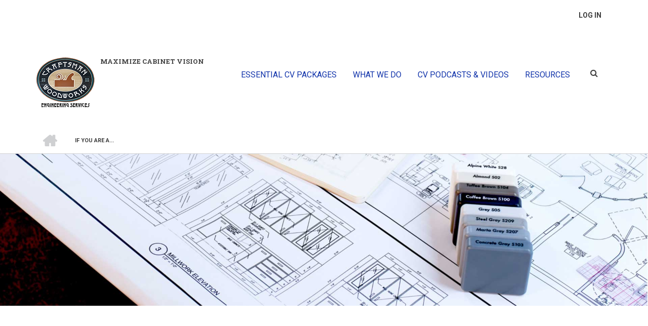

--- FILE ---
content_type: text/html; charset=UTF-8
request_url: https://craftsmanengineering.com/who-are-you
body_size: 16803
content:
<!DOCTYPE html>
<html lang="en" dir="ltr" prefix="content: http://purl.org/rss/1.0/modules/content/  dc: http://purl.org/dc/terms/  foaf: http://xmlns.com/foaf/0.1/  og: http://ogp.me/ns#  rdfs: http://www.w3.org/2000/01/rdf-schema#  schema: http://schema.org/  sioc: http://rdfs.org/sioc/ns#  sioct: http://rdfs.org/sioc/types#  skos: http://www.w3.org/2004/02/skos/core#  xsd: http://www.w3.org/2001/XMLSchema# ">
  <head>
    <meta charset="utf-8" />
<script>(function(i,s,o,g,r,a,m){i["GoogleAnalyticsObject"]=r;i[r]=i[r]||function(){(i[r].q=i[r].q||[]).push(arguments)},i[r].l=1*new Date();a=s.createElement(o),m=s.getElementsByTagName(o)[0];a.async=1;a.src=g;m.parentNode.insertBefore(a,m)})(window,document,"script","https://www.google-analytics.com/analytics.js","ga");ga("create", "UA-130483446-1", {"cookieDomain":"auto"});ga("set", "anonymizeIp", true);ga("send", "pageview");</script>
<meta name="robots" content="index, follow" />
<link rel="canonical" href="https://craftsmanengineering.com/who-are-you" />
<meta name="description" content="Designer, Architect, or General Contractor

Craftsman Woodworks Engineering Services typically works directly with cabinet manufacturers on commercial projects.  From time to time, however, we&#039;ll consult with architects or designers on projects with challenging or artistic assemblies which might require some engineering which might be a little out of your wheel house.  " />
<meta name="news_keywords" content="Cabinet Vision training, Cabinet Vision tutorials" />
<meta name="keywords" content="Cabinet Vision training, Cabinet Vision consulting" />
<meta name="Generator" content="Drupal 8 (https://www.drupal.org)" />
<meta name="MobileOptimized" content="width" />
<meta name="HandheldFriendly" content="true" />
<meta name="viewport" content="width=device-width, initial-scale=1.0" />
<link rel="shortcut icon" href="/sites/default/files/favicon.ico" type="image/vnd.microsoft.icon" />
<link rel="revision" href="https://craftsmanengineering.com/who-are-you" />

    <title>If you are a... | Craftsman Woodworks Engineering Services</title>
    <link rel="stylesheet" media="all" href="/sites/default/files/css/css_FjsMvOWFm2CCaZ6BpSp1BZ6kI2nP9RfAAPtGOBNP0CA.css" />
<link rel="stylesheet" media="all" href="/sites/default/files/css/css_p20EFjkzDhpThi8T2ioj5m4bdczX3sbqDfBI9kv0WiU.css" />
<link rel="stylesheet" media="all" href="/themes/custom/startupgrowth/css/components/messages.css?t7e2pd" />
<link rel="stylesheet" media="all" href="/sites/default/files/css/css_i058CFpmF6MeH93oMVGGEFPDLH_AYegKSnvLxPUU41Y.css" />
<link rel="stylesheet" media="all" href="//maxcdn.bootstrapcdn.com/font-awesome/4.6.3/css/font-awesome.min.css" />
<link rel="stylesheet" media="all" href="//fonts.googleapis.com/css?family=Roboto+Slab:400,300,700&amp;subset=latin-ext,latin,greek" />
<link rel="stylesheet" media="all" href="//fonts.googleapis.com/css?family=Roboto:400,400italic,700,300,700italic&amp;subset=latin-ext,latin,greek" />
<link rel="stylesheet" media="all" href="//fonts.googleapis.com/css?family=Source+Code+Pro&amp;subset=latin,latin-ext" />
<link rel="stylesheet" media="all" href="//fonts.googleapis.com/css?family=PT+Serif:400,700,400italic,700italic&amp;subset=latin,latin-ext" />
<link rel="stylesheet" media="all" href="/sites/default/files/css/css_8veqHEKKvNhvgap6lzDZy-CuAegVE-Hr7gGsJqum4fA.css" />
<link rel="stylesheet" media="all" href="/themes/custom/startupgrowth/css/theme/color-gray-blue.css?t7e2pd" />
<link rel="stylesheet" media="all" href="/sites/default/files/css/css_AbpHGcgLb-kRsJGnwFEktk7uzpZOCcBY74-YBdrKVGs.css" />

    
<!--[if lte IE 8]>
<script src="/sites/default/files/js/js_VtafjXmRvoUgAzqzYTA3Wrjkx9wcWhjP0G4ZnnqRamA.js"></script>
<![endif]-->

  </head>
  <body class="layout-one-sidebar layout-sidebar-second wide form-style-1 hff-10 pff-05 sff-05 slff-10 fixed-header-enabled path-node page-node-type-page">
        <a href="#main-content" class="visually-hidden focusable skip-link">
      Skip to main content
    </a>
    
      <div class="dialog-off-canvas-main-canvas" data-off-canvas-main-canvas>
    
<div id="page-container" class="page-container">

          <div id="header-container" class="header-container white-region">

                      <div id="header-top" class="clearfix header-top">
          <div class="container">
                        <div id="header-top-inside" class="clearfix header-top-inside">
              <div class="row">
                <div class="col-md-12">
                  <div class="header-top-area">
                      <div class="region region-header-top">
    <nav role="navigation" aria-labelledby="block-startupgrowth-account-menu-menu" id="block-startupgrowth-account-menu" class="block block-menu navigation menu--account">
            
  <h2 class="visually-hidden" id="block-startupgrowth-account-menu-menu">User account menu</h2>
  

        
              <ul class="clearfix menu">
                    <li class="menu-item">
        <a href="/user/login" data-drupal-link-system-path="user/login">Log in</a>
              </li>
        </ul>
  


  </nav>

  </div>

                  </div>
                </div>
              </div>
            </div>
                      </div>
        </div>
              
                      <header id="header" role="banner" class="clearfix header fixed-width two-columns">
          <div class="container">
                        <div id="header-inside" class="clearfix header-inside">
              <div class="row">
                                  <div class="col-md-4">
                    <div class="header-area">
                                            <div id="header-inside-first" class="clearfix header-inside-first">
                          <div class="region region-header-first">
    <div id="block-startupgrowth-branding" class="clearfix site-branding block block-system block-system-branding-block">
  
    
    <div class="logo-and-site-name-wrapper clearfix">
          <div class="logo">
        <a href="/" title="Home" rel="home" class="site-branding__logo">
          <img src="/sites/default/files/smallfulllogo.png" alt="Home" />
        </a>
      </div>
                  <div class="site-slogan site-branding__slogan">MAXIMIZE CABINET VISION</div>
      </div>
</div>

  </div>

                      </div>
                                          </div>
                  </div>
                                                                  <div class="col-md-8">
                    <div class="header-area">
                                            <div id="header-inside-third" class="clearfix header-inside-third">
                                                  <div id="search-area" class="clearfix search-area">
                              <div class="region region-search-area">
    <div class="search-block-form block block-search container-inline" data-drupal-selector="search-block-form" id="block-startupgrowth-search" role="search">
  
    
      <form action="/search/node" method="get" id="search-block-form" accept-charset="UTF-8">
  <div class="js-form-item form-item js-form-type-search form-type-search js-form-item-keys form-item-keys form-no-label">
      <label for="edit-keys" class="visually-hidden">Search</label>
        <input title="Enter the terms you wish to search for." placeholder="Search..." data-drupal-selector="edit-keys" type="search" id="edit-keys" name="keys" value="" size="15" maxlength="128" class="form-search" />

        </div>
<div data-drupal-selector="edit-actions" class="form-actions js-form-wrapper form-wrapper" id="edit-actions"><input class="search-form__submit button js-form-submit form-submit" data-drupal-selector="edit-submit" type="submit" id="edit-submit" value="Search" />
</div>

</form>

  </div>

  </div>

                          </div>
                                                                                                    <div id="main-navigation" class="clearfix main-navigation  with-search-bar ">
                            <nav role="navigation">
                                <div class="region region-navigation">
    <div id="block-mainnavigation" class="block block-superfish block-superfishmain">
  
    
      <div class="content">
      
<ul id="superfish-main" class="menu sf-menu sf-main sf-horizontal sf-style-default">
  
<li id="main-menu-link-content520c4b18-2767-41a9-81b1-91c54732ed40" class="sf-depth-1 menuparent"><span title="Visit Essential Cabinet Vision Packages" class="sf-depth-1 menuparent nolink">ESSENTIAL CV PACKAGES</span><ul><li id="main-menu-link-content47adb008-d0b6-4694-b5b2-90d43041ded5" class="sf-depth-2 sf-no-children"><a href="https://shop.craftsmanengineering.com/products/cost-plus-bid-center" title="Essentials Estimating for Cabinet Vision" class="sf-depth-2 sf-external">Essential Estimating for Cabinet Vision</a></li><li id="main-menu-link-contentb9b0ce10-6161-4a95-9c7c-5770ce3e179a" class="sf-depth-2 sf-no-children"><a href="https://shop.craftsmanengineering.com/products/metabox-320-with-blumotion" title="Blum METABOX 320 with Soft Close" class="sf-depth-2 sf-external">Blum METABOX 320 with Soft Close</a></li><li id="main-menu-link-content5408380e-6647-4f9e-85ee-d8be9b6fb80c" class="sf-depth-2 sf-no-children"><a href="/products/estimators-toolbox-cabinet-and-object-catalog" title="Essential Custom Catalog for Cabinet Vision" class="sf-depth-2">Essential Custom Catalog for Cabinet Vision</a></li><li id="main-menu-link-contenta8e0bf6c-36bd-4195-aefe-d17ef44e8e7a" class="sf-depth-2 sf-no-children"><a href="https://shop.craftsmanengineering.com/products/caldoor-buyout-door-catalog" title="Essential Door Catalog for Cabinet Vision" class="sf-depth-2 sf-external">Essential Door Catalog for Cabinet Vision</a></li><li id="main-menu-link-content034e7691-e477-4dc8-829a-c0072147962c" class="sf-depth-2 sf-no-children"><a href="https://shop.craftsmanengineering.com/products/note-nice-on-the-eyes-reports-essentials" title="Essential Reports for Cabinet Vision" class="sf-depth-2 sf-external">Essential Reports for Cabinet Vision</a></li><li id="main-menu-link-content1f1ebe73-a541-4402-a038-33e4d2c741ff" class="sf-depth-2 sf-no-children"><a href="https://shop.craftsmanengineering.com/products/11-x-17-title-block-set" title="Essential Title Blocks for Cabinet Vision" class="sf-depth-2 sf-external">Essential Title Blocks for Cabinet Vision</a></li><li id="main-menu-link-contentcab70e56-4c79-404d-bdf4-c88c74ff1888" class="sf-depth-2 sf-no-children"><a href="https://shop.craftsmanengineering.com/products/send-loose-reports-group" title="Essential Set of Send Loose Reports" class="sf-depth-2 sf-external">Send Loose Reports Group Report Set</a></li><li id="main-menu-link-content157664f2-fa52-42fc-aa4c-bd0a5663c25a" class="sf-depth-2 sf-no-children"><a href="https://shop.craftsmanengineering.com/products/u-shaped-drawers-and-rollouts-package" title="U Shaped Drawers and Rollouts Free Package" class="sf-depth-2 sf-external">U Shaped Drawers and Rollouts - Essentially Free Package</a></li></ul></li><li id="main-menu-link-content7b2522f7-b84f-41cf-936f-57468111439a" class="active-trail sf-depth-1 menuparent"><span title="Consulting, training and engineering" class="sf-depth-1 menuparent nolink">WHAT WE DO</span><ul><li id="main-menu-link-content229b40fb-e108-42f5-a7b3-862d8daf27f7" class="sf-depth-2 sf-no-children"><a href="/cabinet-vision-training" title="Personalized Cabinet Vision training" class="sf-depth-2">Personalized Cabinet Vision Training</a></li><li id="main-menu-link-content45adecbc-62aa-4470-9243-58068c11e76f" class="sf-depth-2 sf-no-children"><a href="/cabinet-vision-consulting" title="Cabinet Vision Consulting" class="sf-depth-2">Cabinet Vision Consulting</a></li><li id="main-menu-link-content167d72bd-7be4-4ad5-a101-90823baa319c" class="sf-depth-2 sf-no-children"><a href="/our-process" title="How we roll" class="sf-depth-2">Our process</a></li><li id="main-menu-link-content09317a12-4fd4-4df1-832f-5fcbbc5d3de1" class="active-trail sf-depth-2 sf-no-children"><a href="/who-are-you" title="Interested in our services?" class="is-active sf-depth-2">Who You Are</a></li></ul></li><li id="main-menu-link-content6b4cb38f-e666-4da7-96fa-6d41e01d0ede" class="sf-depth-1 menuparent"><span class="sf-depth-1 menuparent nolink">CV PODCASTS &amp; VIDEOS</span><ul><li id="main-menu-link-content71c44a0d-18e6-4ee0-9d27-bd330bf3a7f8" class="sf-depth-2 menuparent"><a href="/CV-Minute" title="Learn Cabinet Vision from the experts" class="sf-depth-2 menuparent">A Cabinet Vision Minute Podcast</a><ul><li id="main-menu-link-content4f0a8259-397b-43ee-acc6-85ae4c59d494" class="sf-depth-3 sf-no-children"><a href="/CV-Minute/Rel-Sched" class="sf-depth-3">A CV Minute Release Schedule</a></li></ul></li><li id="main-menu-link-content1dc86a2b-7457-44c2-80a9-ef3545fa010e" class="sf-depth-2 sf-no-children"><a href="/videos" title="Cabinet Vision videos from all over the place" class="sf-depth-2">Cabinet Vision Videos By Others</a></li></ul></li><li id="main-menu-link-content3d8123b2-c46c-42de-8f19-1f8fc4761374" class="sf-depth-1 menuparent"><span title="Related resources for your cabinet business" class="sf-depth-1 menuparent nolink">RESOURCES</span><ul><li id="main-menu-link-content2077940e-9dbf-4101-831e-7eb5ba31d073" class="sf-depth-2 sf-no-children"><a href="/resources/online-stores-cv-packages" title="Essential Packages for Cabinet Vision" class="sf-depth-2">Essential Cabinet Vision Packages</a></li><li id="main-menu-link-content555ccc68-4571-434e-8a0f-225226bdd19e" class="sf-depth-2 sf-no-children"><a href="/essential-reports" class="sf-depth-2">Essential Cabinet Vision Reports</a></li><li id="main-menu-link-content66fcf382-4852-4704-aa3f-a25192681e03" class="sf-depth-2 sf-no-children"><a href="/resources/independent-trainers-consultants-and-mentors" class="sf-depth-2">Independent Consultants and Trainers</a></li><li id="main-menu-link-contentdb2bb16d-615f-4127-82be-02b9b28d5c09" class="sf-depth-2 sf-no-children"><a href="/blog" title="The CWES blog. Enjoy!" class="sf-depth-2">Blog</a></li><li id="main-menu-link-content3d435061-358c-43a6-9bff-6511caf7a328" class="sf-depth-2 sf-no-children"><a href="/cabinet-vision-resources" title="Allmoxy, ClosetPro and Construction Monitor" class="sf-depth-2">Integrations</a></li><li id="main-menu-link-content36a5cddf-cc55-41ad-bbe7-2255a6598b5e" class="sf-depth-2 sf-no-children"><a href="/resources/3d-modeling-software" class="sf-depth-2">3D Modeling Software</a></li><li id="main-menu-link-content3dcc8dd3-7576-40ea-a971-b3a4a2fbeab6" class="sf-depth-2 menuparent"><a href="/about-me" title="About Craftsman Engineering" class="sf-depth-2 menuparent">About CWES</a><ul><li id="main-menu-link-content37e02025-b26b-4213-b639-e68e529c45a0" class="sf-depth-3 sf-no-children"><a href="/featured-client-list" title="Some happy CWES clients" class="sf-depth-3">Featured Clients</a></li><li id="main-menu-link-content895e0ca1-6ad5-4290-9f61-4a1f57ac7bf6" class="sf-depth-3 sf-no-children"><a href="/contact-cwes" title="Get in touch with Craftsman Engineering" class="sf-depth-3">Contact Us</a></li></ul></li><li id="main-menu-link-contentc48d6ab4-18de-400a-92a7-076e55fb6f80" class="sf-depth-2 sf-no-children"><a href="/we-make-inside-scoop-stay-informed" title="The inside track, the scoop, c&#039;mon Man!" class="sf-depth-2">C&#039;mon, Man!</a></li></ul></li>
</ul>

    </div>
  </div>

  </div>

                            </nav>
                          </div>
                                                                        </div>
                                          </div>
                  </div>
                              </div>
            </div>
                      </div>
        </header>
              
    </div>
      
          <div id="banner" class="clearfix banner">
            <div id="banner-inside" class="clearfix banner-inside">
        <div class="banner-area">
            <div class="region region-banner">
    <div id="block-startupgrowth-breadcrumbs" class="block block-system block-system-breadcrumb-block">
  
    
      <div class="content">
        <nav class="breadcrumb" role="navigation" aria-labelledby="system-breadcrumb">
    <h2 id="system-breadcrumb" class="visually-hidden">Breadcrumb</h2>
    <ol>
          <li>
        <span class="breadcrumb-separator fa fa-angle-right"></span>
                  <a href="/">
            <span class="sr-only">Home</span>
          </a>
              </li>
          <li>
        <span class="breadcrumb-separator fa fa-angle-right"></span>
                  <span>If you are a...</span>
              </li>
        </ol>
  </nav>

    </div>
  </div>
<div id="block-internalbannerimages" class="block block-ctools-block block-entity-fieldnodefield-mt-banner-image">
  
    
      <div class="content">
      
      <div class="field field--name-field-mt-banner-image field--type-image field--label-hidden field__items">
              <div class="field__item">  <img src="/sites/default/files/2018-11/Finishes.jpg" width="1920" height="450" alt="Casework Submittal drawings" typeof="foaf:Image" />

</div>
          </div>
  
    </div>
  </div>

  </div>

        </div>
      </div>
          </div>
      
    <div id="page-start" class="clearfix"></div>

    <div id="page" class="clearfix page">

          <div class="system-messages">
        <div class="container">
          <div class="row">
            <div class="col-md-12">
                <div class="region region-system-messages">
    <div data-drupal-messages-fallback class="hidden"></div>

  </div>

            </div>
          </div>
        </div>
      </div>
    
    
    
        <div id="main-content" class="clearfix main-content white-region">
      <div class="container">
        <div class="row">
          <section class="col-md-8">
                        <div id="main" class="clearfix main main-area fade"
                              data-animate-effect="fadeIn"
              >
                                <div class="region region-content">
    <div id="block-pagetitle" class="block block-core block-page-title-block">
  
    
      <div class="content">
      
  <h1 class="title page-title"><span property="schema:name" class="field field--name-title field--type-string field--label-hidden">If you are a...</span>
</h1>


    </div>
  </div>
<div id="block-startupgrowth-content" class="block block-system block-system-main-block">
  
    
      <div class="content">
      
<article data-history-node-id="15" role="article" about="/who-are-you" typeof="schema:WebPage" class="node node--type-page node--view-mode-full clearfix">
  <div class="node--content-container">
            <div class="node--content clearfix">
      <header>
        
                  <span property="schema:name" content="If you are a..." class="rdf-meta hidden"></span>

                                </header>
              
            <div property="schema:text" class="clearfix text-formatted field field--name-body field--type-text-with-summary field--label-hidden field__item"><h3>Designer, Architect, or General Contractor</h3>

<p>Craftsman Woodworks Engineering Services typically works directly with cabinet manufacturers on commercial projects.  From time to time, however, we'll consult with architects or designers on projects with challenging or artistic assemblies which might require some engineering which might be a little out of your wheel house.  </p>

<p>We're all about that. We've been designing and engineering fixtures and furnishings for decades.  If your project is anything from a trade show display booth or custom designed upholstered furnishings &amp; fixtures or high-end lobbies with architectural sculpture elements, we've got chops for that sort of thing.    </p>

<h3>Commercial Casework, Cabinetry, and Millwork Manufacturer</h3>

<p>We have decades of experience engineering and drawing casework shop drawings. We provide professional architectural casework shop submittals to commercial architectural millwork and casegoods manufacturers. Our submittals are engineered for precision and accuracy as prescribed by Architectural Woodwork Institutes standards.</p>

<p>Our casework drawings are bound to impress your clients and improve your company’s bottom-line. Because of our attention to detail and adherence to AWI standards, there are fewer revisions in the redline and approval process resulting in a shorter submittal process timeline.   </p>

<p>The engineering tool of choice at CWES is Cabinet Vision.  By using Cabinet Vision, we're able to integrate your unique and existing construction methods and hardware requirements directly into the shop submittals which further shortens the submittal process window and increases the accuracy of the shop drawings.       </p>

<h3>Residential Production or Custom Cabinet Manufacturer</h3>

<p>Whether your custom cabinet shop is a large automated facility or a small one-person operation, we can help ease your burden.  Send us a message and let's talk about your challenges.  We have years of custom cabinet engineering experience.  Consequently, we understand your particular circumstances can be challenging.  Contact us today. We can help you take your business to the next level.   </p>

<div id="mc_embed_shell">
      <link href="//cdn-images.mailchimp.com/embedcode/classic-061523.css" rel="stylesheet" type="text/css" />
  <style type="text/css">
<!--/*--><![CDATA[/* ><!--*/

        #mc_embed_signup{background:#fff; false;clear:left; font:14px Helvetica,Arial,sans-serif; width: 600px;}
        /* Add your own Mailchimp form style overrides in your site stylesheet or in this style block.
           We recommend moving this block and the preceding CSS link to the HEAD of your HTML file. */

/*--><!]]>*/
</style>
<div id="mc_embed_signup">
    <form action="https://CraftsmanEngineering.us19.list-manage.com/subscribe/post?u=b14c2b8b1faaa6c8d73b6d48d&amp;id=ba819045cc&amp;f_id=00da55e7f0" method="post" id="mc-embedded-subscribe-form" name="mc-embedded-subscribe-form" class="validate" target="_blank">
        <div id="mc_embed_signup_scroll"><h2>Subscribe to Craftsman Engineering emails!</h2>
            <div class="indicates-required"><span class="asterisk">*</span> indicates required</div>
            <div class="mc-field-group"><label for="mce-EMAIL">Email Address <span class="asterisk">*</span></label><input type="email" name="EMAIL" class="required email" id="mce-EMAIL" required="" value="" /></div><div class="mc-field-group"><label for="mce-FNAME">First Name <span class="asterisk">*</span></label><input type="text" name="FNAME" class="required text" id="mce-FNAME" value="" required="" /></div><div class="mc-field-group"><label for="mce-LNAME">Last Name <span class="asterisk">*</span></label><input type="text" name="LNAME" class="required text" id="mce-LNAME" value="" required="" /></div><div class="mc-field-group"><label for="mce-MMERGE7">Business Name <span class="asterisk">*</span></label><input type="text" name="MMERGE7" class="required text" id="mce-MMERGE7" value="" required="" /></div>
        <div id="mce-responses" class="clear">
            <div class="response" id="mce-error-response" style="display: none;"></div>
            <div class="response" id="mce-success-response" style="display: none;"></div>
        </div><div aria-hidden="true" style="position: absolute; left: -5000px;"><input type="text" name="b_b14c2b8b1faaa6c8d73b6d48d_ba819045cc" tabindex="-1" value="" /></div><div class="clear"><input type="submit" name="subscribe" id="mc-embedded-subscribe" class="button" value="Subscribe" /></div>
    </div>
</form>
</div>
<script type="text/javascript" src="//s3.amazonaws.com/downloads.mailchimp.com/js/mc-validate.js"></script><script type="text/javascript">
<!--//--><![CDATA[// ><!--
(function($) {window.fnames = new Array(); window.ftypes = new Array();fnames[0]='EMAIL';ftypes[0]='email';fnames[1]='FNAME';ftypes[1]='text';fnames[2]='LNAME';ftypes[2]='text';fnames[7]='MMERGE7';ftypes[7]='text';fnames[3]='ADDRESS';ftypes[3]='address';fnames[4]='PHONE';ftypes[4]='phone';fnames[6]='MMERGE6';ftypes[6]='text';}(jQuery));var $mcj = jQuery.noConflict(true);
    // SMS Phone Multi-Country Functionality
    if(!window.MC) {
      window.MC = {};
    }
    window.MC.smsPhoneData = {
      defaultCountryCode: 'US',
      programs: [],
      smsProgramDataCountryNames: []
    };

    function getCountryUnicodeFlag(countryCode) {
       return countryCode.toUpperCase().replace(/./g, (char) => String.fromCodePoint(char.charCodeAt(0) + 127397))
    };

    // HTML sanitization function to prevent XSS
    function sanitizeHtml(str) {
      if (typeof str !== 'string') return '';
      return str
        .replace(/&/g, '&amp;')
        .replace(//g, '&gt;')
        .replace(/"/g, '&quot;')
        .replace(/'/g, '&#x27;')
        .replace(/\//g, '&#x2F;');
    }

    // URL sanitization function to prevent javascript: and data: URLs
    function sanitizeUrl(url) {
      if (typeof url !== 'string') return '';
      const trimmedUrl = url.trim().toLowerCase();
      if (trimmedUrl.startsWith('javascript:') || trimmedUrl.startsWith('data:') || trimmedUrl.startsWith('vbscript:')) {
        return '#';
      }
      return url;
    }

    const getBrowserLanguage = () => {
      if (!window?.navigator?.language?.split('-')[1]) {
        return window?.navigator?.language?.toUpperCase();
      }
      return window?.navigator?.language?.split('-')[1];
    };

    function getDefaultCountryProgram(defaultCountryCode, smsProgramData) {
      if (!smsProgramData || smsProgramData.length === 0) {
        return null;
      }

      const browserLanguage = getBrowserLanguage();

      if (browserLanguage) {
        const foundProgram = smsProgramData.find(
          (program) => program?.countryCode === browserLanguage,
        );
        if (foundProgram) {
          return foundProgram;
        }
      }

      if (defaultCountryCode) {
        const foundProgram = smsProgramData.find(
          (program) => program?.countryCode === defaultCountryCode,
        );
        if (foundProgram) {
          return foundProgram;
        }
      }

      return smsProgramData[0];
    }

    function updateSmsLegalText(countryCode, fieldName) {
      if (!countryCode || !fieldName) {
        return;
      }
      
      const programs = window?.MC?.smsPhoneData?.programs;
      if (!programs || !Array.isArray(programs)) {
        return;
      }
      
      const program = programs.find(program => program?.countryCode === countryCode);
      if (!program || !program.requiredTemplate) {
        return;
      }
      
      const legalTextElement = document.querySelector('#legal-text-' + fieldName);
      if (!legalTextElement) {
        return;
      }
      
      // Remove HTML tags and clean up the text
      const divRegex = new RegExp('</?[div][^>]*>', 'gi');
      const fullAnchorRegex = new RegExp('<a.*?', 'g');
      const anchorRegex = new RegExp('<a href="(.*?)" target="(.*?)">(.*?)');
      
      const template = program.requiredTemplate.replace(divRegex, '');
      
      

      legalTextElement.textContent = '';
      const parts = template.split(/(<a href=".*?" target=".*?">.*?<\/a>)/g);
      parts.forEach(function(part) {
        if (!part) {
          return;
        }
        const anchorMatch = part.match(/<a href="(.*?)" target="(.*?)">(.*?)<\/a>/);
        if (anchorMatch) {
          const linkElement = document.createElement('a');
          linkElement.href = sanitizeUrl(anchorMatch[1]);
          linkElement.target = sanitizeHtml(anchorMatch[2]);
          linkElement.textContent = sanitizeHtml(anchorMatch[3]);
          legalTextElement.appendChild(linkElement);
        } else {
          legalTextElement.appendChild(document.createTextNode(part));
        }
      });
          
    }

    function generateDropdownOptions(smsProgramData) {
      if (!smsProgramData || smsProgramData.length === 0) {
        return '';
      }
      
      return smsProgramData.map(program => {
        const flag = getCountryUnicodeFlag(program.countryCode);
        const countryName = getCountryName(program.countryCode);
        const callingCode = program.countryCallingCode || '';
        // Sanitize all values to prevent XSS
        const sanitizedCountryCode = sanitizeHtml(program.countryCode || '');
        const sanitizedCountryName = sanitizeHtml(countryName || '');
        const sanitizedCallingCode = sanitizeHtml(callingCode || '');
        return '<option value="' + sanitizedCountryCode + '">' + sanitizedCountryName + ' ' + sanitizedCallingCode + '';
      }).join('');
    }

    function getCountryName(countryCode) {
      if (window.MC?.smsPhoneData?.smsProgramDataCountryNames && Array.isArray(window.MC.smsPhoneData.smsProgramDataCountryNames)) {
        for (let i = 0; i < window.MC.smsPhoneData.smsProgramDataCountryNames.length; i++) {
          if (window.MC.smsPhoneData.smsProgramDataCountryNames[i].code === countryCode) {
            return window.MC.smsPhoneData.smsProgramDataCountryNames[i].name;
          }
        }
      }
      return countryCode;
    }

    function getDefaultPlaceholder(countryCode) {
      if (!countryCode || typeof countryCode !== 'string') {
        return '+1 000 000 0000'; // Default US placeholder
      }
      
            var mockPlaceholders = [
        {
          countryCode: 'US',
          placeholder: '+1 000 000 0000',
          helpText: 'Include the US country code +1 before the phone number',
        },
        {
          countryCode: 'GB',
          placeholder: '+44 0000 000000',
          helpText: 'Include the GB country code +44 before the phone number',
        },
        {
          countryCode: 'CA',
          placeholder: '+1 000 000 0000',
          helpText: 'Include the CA country code +1 before the phone number',
        },
        {
          countryCode: 'AU',
          placeholder: '+61 000 000 000',
          helpText: 'Include the AU country code +61 before the phone number',
        },
        {
          countryCode: 'DE',
          placeholder: '+49 000 0000000',
          helpText: 'Fügen Sie vor der Telefonnummer die DE-Ländervorwahl +49 ein',
        },
        {
          countryCode: 'FR',
          placeholder: '+33 0 00 00 00 00',
          helpText: 'Incluez le code pays FR +33 avant le numéro de téléphone',
        },
        {
          countryCode: 'ES',
          placeholder: '+34 000 000 000',
          helpText: 'Incluya el código de país ES +34 antes del número de teléfono',
        },
        {
          countryCode: 'NL',
          placeholder: '+31 0 00000000',
          helpText: 'Voeg de NL-landcode +31 toe vóór het telefoonnummer',
        },
        {
          countryCode: 'BE',
          placeholder: '+32 000 00 00 00',
          helpText: 'Incluez le code pays BE +32 avant le numéro de téléphone',
        },
        {
          countryCode: 'CH',
          placeholder: '+41 00 000 00 00',
          helpText: 'Fügen Sie vor der Telefonnummer die CH-Ländervorwahl +41 ein',
        },
        {
          countryCode: 'AT',
          placeholder: '+43 000 000 0000',
          helpText: 'Fügen Sie vor der Telefonnummer die AT-Ländervorwahl +43 ein',
        },
        {
          countryCode: 'IE',
          placeholder: '+353 00 000 0000',
          helpText: 'Include the IE country code +353 before the phone number',
        },
        {
          countryCode: 'IT',
          placeholder: '+39 000 000 0000',
          helpText: 'Includere il prefisso internazionale IT +39 prima del numero di telefono',
        },
      ];

      const selectedPlaceholder = mockPlaceholders.find(function(item) {
        return item && item.countryCode === countryCode;
      });
      
      return selectedPlaceholder ? selectedPlaceholder.placeholder : mockPlaceholders[0].placeholder;
    }

    function updatePlaceholder(countryCode, fieldName) {
      if (!countryCode || !fieldName) {
        return;
      }
      
      const phoneInput = document.querySelector('#mce-' + fieldName);
      if (!phoneInput) {
        return;
      }
      
      const placeholder = getDefaultPlaceholder(countryCode);
      if (placeholder) {
        phoneInput.placeholder = placeholder;
      }
    }

    function updateCountryCodeInstruction(countryCode, fieldName) {
      updatePlaceholder(countryCode, fieldName);
      
    }

    function getDefaultHelpText(countryCode) {
      var mockPlaceholders = [
        {
          countryCode: 'US',
          placeholder: '+1 000 000 0000',
          helpText: 'Include the US country code +1 before the phone number',
        },
        {
          countryCode: 'GB',
          placeholder: '+44 0000 000000',
          helpText: 'Include the GB country code +44 before the phone number',
        },
        {
          countryCode: 'CA',
          placeholder: '+1 000 000 0000',
          helpText: 'Include the CA country code +1 before the phone number',
        },
        {
          countryCode: 'AU',
          placeholder: '+61 000 000 000',
          helpText: 'Include the AU country code +61 before the phone number',
        },
        {
          countryCode: 'DE',
          placeholder: '+49 000 0000000',
          helpText: 'Fügen Sie vor der Telefonnummer die DE-Ländervorwahl +49 ein',
        },
        {
          countryCode: 'FR',
          placeholder: '+33 0 00 00 00 00',
          helpText: 'Incluez le code pays FR +33 avant le numéro de téléphone',
        },
        {
          countryCode: 'ES',
          placeholder: '+34 000 000 000',
          helpText: 'Incluya el código de país ES +34 antes del número de teléfono',
        },
        {
          countryCode: 'NL',
          placeholder: '+31 0 00000000',
          helpText: 'Voeg de NL-landcode +31 toe vóór het telefoonnummer',
        },
        {
          countryCode: 'BE',
          placeholder: '+32 000 00 00 00',
          helpText: 'Incluez le code pays BE +32 avant le numéro de téléphone',
        },
        {
          countryCode: 'CH',
          placeholder: '+41 00 000 00 00',
          helpText: 'Fügen Sie vor der Telefonnummer die CH-Ländervorwahl +41 ein',
        },
        {
          countryCode: 'AT',
          placeholder: '+43 000 000 0000',
          helpText: 'Fügen Sie vor der Telefonnummer die AT-Ländervorwahl +43 ein',
        },
        {
          countryCode: 'IE',
          placeholder: '+353 00 000 0000',
          helpText: 'Include the IE country code +353 before the phone number',
        },
        {
          countryCode: 'IT',
          placeholder: '+39 000 000 0000',
          helpText: 'Includere il prefisso internazionale IT +39 prima del numero di telefono',
        },
      ];
      
      if (!countryCode || typeof countryCode !== 'string') {
        return mockPlaceholders[0].helpText;
      }
      
      const selectedHelpText = mockPlaceholders.find(function(item) {
          return item && item.countryCode === countryCode;
        });
        
        return selectedHelpText ? selectedHelpText.helpText : mockPlaceholders[0].helpText;
    }

    function setDefaultHelpText(countryCode) {
      const helpTextSpan = document.querySelector('#help-text');
      if (!helpTextSpan) {
        return;
      }

        
    }

    function updateHelpTextCountryCode(countryCode, fieldName) {
      if (!countryCode || !fieldName) {
        return;
      }
      
      setDefaultHelpText(countryCode);
    }

    function initializeSmsPhoneDropdown(fieldName) {
      if (!fieldName || typeof fieldName !== 'string') {
        return;
      }
      
      const dropdown = document.querySelector('#country-select-' + fieldName);
      const displayFlag = document.querySelector('#flag-display-' + fieldName);
      
      if (!dropdown || !displayFlag) {
        return;
      }

      const smsPhoneData = window.MC?.smsPhoneData;
      if (smsPhoneData && smsPhoneData.programs && Array.isArray(smsPhoneData.programs)) {
        dropdown.innerHTML = generateDropdownOptions(smsPhoneData.programs);
      }

      const defaultProgram = getDefaultCountryProgram(smsPhoneData?.defaultCountryCode, smsPhoneData?.programs);
      if (defaultProgram && defaultProgram.countryCode) {
        dropdown.value = defaultProgram.countryCode;
        
        const flagSpan = displayFlag?.querySelector('#flag-emoji-' + fieldName);
        if (flagSpan) {
          flagSpan.textContent = getCountryUnicodeFlag(defaultProgram.countryCode);
          flagSpan.setAttribute('aria-label', sanitizeHtml(defaultProgram.countryCode) + ' flag');
        }
        
        updateSmsLegalText(defaultProgram.countryCode, fieldName);
        updatePlaceholder(defaultProgram.countryCode, fieldName);
        updateCountryCodeInstruction(defaultProgram.countryCode, fieldName);
      }

     
      var smsNotRequiredRemoveCountryCodeEnabled = true;
      var smsField = Object.values({"EMAIL":{"name":"EMAIL","label":"Email Address","helper_text":"","merge_id":0,"type":"email","required":true,"audience_field_name":"Email Address","field_type":"merge","enabled":true,"order":0},"FNAME":{"name":"FNAME","label":"First Name","helper_text":"","type":"text","required":true,"audience_field_name":"First Name","enabled":true,"order":1,"field_type":"merge","merge_id":1},"LNAME":{"name":"LNAME","label":"Last Name","helper_text":"","type":"text","required":true,"audience_field_name":"Last Name","enabled":true,"order":2,"field_type":"merge","merge_id":2},"MMERGE7":{"name":"MMERGE7","label":"Business Name","helper_text":"","type":"text","required":true,"audience_field_name":"Business Name","enabled":true,"order":3,"field_type":"merge","merge_id":7},"ADDRESS":{"name":"ADDRESS","label":"Address","helper_text":"","type":"address","required":false,"audience_field_name":"Address","enabled":false,"order":null,"field_type":"merge","merge_id":3,"countries":{"2":"Albania","3":"Algeria","4":"Andorra","5":"Angola","6":"Argentina","7":"Armenia","8":"Australia","9":"Austria","10":"Azerbaijan","11":"Bahamas","12":"Bahrain","13":"Bangladesh","14":"Barbados","15":"Belarus","16":"Belgium","17":"Belize","18":"Benin","19":"Bermuda","20":"Bhutan","21":"Bolivia","22":"Bosnia and Herzegovina","23":"Botswana","24":"Brazil","25":"Bulgaria","26":"Burkina Faso","27":"Burundi","28":"Cambodia","29":"Cameroon","30":"Canada","31":"Cape Verde","32":"Cayman Islands","33":"Central African Republic","34":"Chad","35":"Chile","36":"China","37":"Colombia","38":"Congo","40":"Croatia","41":"Cyprus","42":"Czech Republic","43":"Denmark","44":"Djibouti","45":"Ecuador","46":"Egypt","47":"El Salvador","48":"Equatorial Guinea","49":"Eritrea","50":"Estonia","51":"Ethiopia","52":"Fiji","53":"Finland","54":"France","56":"Gabon","57":"Gambia","58":"Georgia","59":"Germany","60":"Ghana","61":"Greece","62":"Guam","63":"Guinea","64":"Guinea-Bissau","65":"Guyana","66":"Honduras","67":"Hong Kong","68":"Hungary","69":"Iceland","70":"India","71":"Indonesia","74":"Ireland","75":"Israel","76":"Italy","78":"Japan","79":"Jordan","80":"Kazakhstan","81":"Kenya","82":"Kuwait","83":"Kyrgyzstan","84":"Lao People's Democratic Republic","85":"Latvia","86":"Lebanon","87":"Lesotho","88":"Liberia","90":"Liechtenstein","91":"Lithuania","92":"Luxembourg","93":"Macedonia","94":"Madagascar","95":"Malawi","96":"Malaysia","97":"Maldives","98":"Mali","99":"Malta","100":"Mauritania","101":"Mexico","102":"Moldova","103":"Monaco","104":"Mongolia","105":"Morocco","106":"Mozambique","107":"Namibia","108":"Nepal","109":"Netherlands","110":"Netherlands Antilles","111":"New Zealand","112":"Nicaragua","113":"Niger","114":"Nigeria","116":"Norway","117":"Oman","118":"Pakistan","119":"Panama","120":"Paraguay","121":"Peru","122":"Philippines","123":"Poland","124":"Portugal","126":"Qatar","127":"Reunion","128":"Romania","129":"Russia","130":"Rwanda","132":"Samoa (Independent)","133":"Saudi Arabia","134":"Senegal","135":"Seychelles","136":"Sierra Leone","137":"Singapore","138":"Slovakia","139":"Slovenia","140":"Somalia","141":"South Africa","142":"South Korea","143":"Spain","144":"Sri Lanka","146":"Suriname","147":"Swaziland","148":"Sweden","149":"Switzerland","152":"Taiwan","153":"Tanzania","154":"Thailand","155":"Togo","156":"Tunisia","157":"Turkiye","158":"Turkmenistan","159":"Uganda","161":"Ukraine","162":"United Arab Emirates","163":"Uruguay","164":"USA","165":"Uzbekistan","166":"Vatican City State (Holy See)","167":"Venezuela","168":"Vietnam","169":"Virgin Islands (British)","170":"Yemen","173":"Zambia","174":"Zimbabwe","175":"Antigua And Barbuda","176":"Anguilla","178":"American Samoa","179":"Aruba","180":"Brunei Darussalam","181":"Bouvet Island","183":"Cook Islands","185":"Christmas Island","187":"Dominican Republic","188":"Western Sahara","189":"Falkland Islands","191":"Faroe Islands","192":"Grenada","193":"French Guiana","194":"Gibraltar","195":"Greenland","196":"Guadeloupe","198":"Guatemala","200":"Haiti","202":"Jamaica","203":"Kiribati","204":"Comoros","205":"Saint Kitts and Nevis","206":"Saint Lucia","207":"Marshall Islands","208":"Macau","210":"Martinique","212":"Mauritius","213":"New Caledonia","214":"Norfolk Island","215":"Nauru","217":"Niue","219":"Papua New Guinea","221":"Pitcairn","222":"Palau","223":"Solomon Islands","225":"Svalbard and Jan Mayen Islands","227":"San Marino","232":"Tonga","233":"Timor-Leste","234":"Trinidad and Tobago","235":"Tuvalu","237":"Saint Vincent and the Grenadines","238":"Virgin Islands (U.S.)","239":"Vanuatu","241":"Mayotte","242":"Myanmar","255":"Sao Tome and Principe","257":"South Georgia and the South Sandwich Islands","260":"Tajikistan","262":"United Kingdom","268":"Costa Rica","270":"Guernsey","272":"North Korea","274":"Afghanistan","275":"Cote D'Ivoire","276":"Cuba","277":"French Polynesia","278":"Iran","279":"Iraq","281":"Libya","282":"Palestine","285":"Syria","286":"Aaland Islands","287":"Turks & Caicos Islands","288":"Jersey  (Channel Islands)","289":"Dominica","290":"Montenegro","293":"Sudan","294":"Montserrat","298":"Curacao","302":"Sint Maarten","311":"South Sudan","315":"Republic of Kosovo","318":"Congo, Democratic Republic of the","323":"Isle of Man","324":"Saint Martin","325":"Bonaire, Saint Eustatius and Saba","326":"Serbia"},"defaultcountry":164},"PHONE":{"name":"PHONE","label":"Phone Number","helper_text":"","type":"phone","required":false,"audience_field_name":"Phone Number","phoneformat":"","enabled":false,"order":null,"field_type":"merge","merge_id":4},"MMERGE6":{"name":"MMERGE6","label":"Full Name","helper_text":"","type":"text","required":false,"audience_field_name":"Full Name","enabled":false,"order":null,"field_type":"merge","merge_id":6}}).find(function(f) { return f.name === fieldName && f.type === 'smsphone'; });
      var isRequired = smsField ? smsField.required : false;
      var shouldAppendCountryCode = smsNotRequiredRemoveCountryCodeEnabled ? isRequired : true;
      
      var phoneInput = document.querySelector('#mce-' + fieldName);
      if (phoneInput && defaultProgram.countryCallingCode && shouldAppendCountryCode) {
        phoneInput.value = defaultProgram.countryCallingCode;
      }
      


      displayFlag?.addEventListener('click', function(e) {
        dropdown.focus();
      });


      dropdown?.addEventListener('change', function() {
        const selectedCountry = this.value;
        
        if (!selectedCountry || typeof selectedCountry !== 'string') {
          return;
        }
        
        const flagSpan = displayFlag?.querySelector('#flag-emoji-' + fieldName);
        if (flagSpan) {
          flagSpan.textContent = getCountryUnicodeFlag(selectedCountry);
          flagSpan.setAttribute('aria-label', sanitizeHtml(selectedCountry) + ' flag');
        }

         
        const selectedProgram = window.MC?.smsPhoneData?.programs.find(function(program) {
          return program && program.countryCode === selectedCountry;
        });

        var smsNotRequiredRemoveCountryCodeEnabled = true;
        var smsField = Object.values({"EMAIL":{"name":"EMAIL","label":"Email Address","helper_text":"","merge_id":0,"type":"email","required":true,"audience_field_name":"Email Address","field_type":"merge","enabled":true,"order":0},"FNAME":{"name":"FNAME","label":"First Name","helper_text":"","type":"text","required":true,"audience_field_name":"First Name","enabled":true,"order":1,"field_type":"merge","merge_id":1},"LNAME":{"name":"LNAME","label":"Last Name","helper_text":"","type":"text","required":true,"audience_field_name":"Last Name","enabled":true,"order":2,"field_type":"merge","merge_id":2},"MMERGE7":{"name":"MMERGE7","label":"Business Name","helper_text":"","type":"text","required":true,"audience_field_name":"Business Name","enabled":true,"order":3,"field_type":"merge","merge_id":7},"ADDRESS":{"name":"ADDRESS","label":"Address","helper_text":"","type":"address","required":false,"audience_field_name":"Address","enabled":false,"order":null,"field_type":"merge","merge_id":3,"countries":{"2":"Albania","3":"Algeria","4":"Andorra","5":"Angola","6":"Argentina","7":"Armenia","8":"Australia","9":"Austria","10":"Azerbaijan","11":"Bahamas","12":"Bahrain","13":"Bangladesh","14":"Barbados","15":"Belarus","16":"Belgium","17":"Belize","18":"Benin","19":"Bermuda","20":"Bhutan","21":"Bolivia","22":"Bosnia and Herzegovina","23":"Botswana","24":"Brazil","25":"Bulgaria","26":"Burkina Faso","27":"Burundi","28":"Cambodia","29":"Cameroon","30":"Canada","31":"Cape Verde","32":"Cayman Islands","33":"Central African Republic","34":"Chad","35":"Chile","36":"China","37":"Colombia","38":"Congo","40":"Croatia","41":"Cyprus","42":"Czech Republic","43":"Denmark","44":"Djibouti","45":"Ecuador","46":"Egypt","47":"El Salvador","48":"Equatorial Guinea","49":"Eritrea","50":"Estonia","51":"Ethiopia","52":"Fiji","53":"Finland","54":"France","56":"Gabon","57":"Gambia","58":"Georgia","59":"Germany","60":"Ghana","61":"Greece","62":"Guam","63":"Guinea","64":"Guinea-Bissau","65":"Guyana","66":"Honduras","67":"Hong Kong","68":"Hungary","69":"Iceland","70":"India","71":"Indonesia","74":"Ireland","75":"Israel","76":"Italy","78":"Japan","79":"Jordan","80":"Kazakhstan","81":"Kenya","82":"Kuwait","83":"Kyrgyzstan","84":"Lao People's Democratic Republic","85":"Latvia","86":"Lebanon","87":"Lesotho","88":"Liberia","90":"Liechtenstein","91":"Lithuania","92":"Luxembourg","93":"Macedonia","94":"Madagascar","95":"Malawi","96":"Malaysia","97":"Maldives","98":"Mali","99":"Malta","100":"Mauritania","101":"Mexico","102":"Moldova","103":"Monaco","104":"Mongolia","105":"Morocco","106":"Mozambique","107":"Namibia","108":"Nepal","109":"Netherlands","110":"Netherlands Antilles","111":"New Zealand","112":"Nicaragua","113":"Niger","114":"Nigeria","116":"Norway","117":"Oman","118":"Pakistan","119":"Panama","120":"Paraguay","121":"Peru","122":"Philippines","123":"Poland","124":"Portugal","126":"Qatar","127":"Reunion","128":"Romania","129":"Russia","130":"Rwanda","132":"Samoa (Independent)","133":"Saudi Arabia","134":"Senegal","135":"Seychelles","136":"Sierra Leone","137":"Singapore","138":"Slovakia","139":"Slovenia","140":"Somalia","141":"South Africa","142":"South Korea","143":"Spain","144":"Sri Lanka","146":"Suriname","147":"Swaziland","148":"Sweden","149":"Switzerland","152":"Taiwan","153":"Tanzania","154":"Thailand","155":"Togo","156":"Tunisia","157":"Turkiye","158":"Turkmenistan","159":"Uganda","161":"Ukraine","162":"United Arab Emirates","163":"Uruguay","164":"USA","165":"Uzbekistan","166":"Vatican City State (Holy See)","167":"Venezuela","168":"Vietnam","169":"Virgin Islands (British)","170":"Yemen","173":"Zambia","174":"Zimbabwe","175":"Antigua And Barbuda","176":"Anguilla","178":"American Samoa","179":"Aruba","180":"Brunei Darussalam","181":"Bouvet Island","183":"Cook Islands","185":"Christmas Island","187":"Dominican Republic","188":"Western Sahara","189":"Falkland Islands","191":"Faroe Islands","192":"Grenada","193":"French Guiana","194":"Gibraltar","195":"Greenland","196":"Guadeloupe","198":"Guatemala","200":"Haiti","202":"Jamaica","203":"Kiribati","204":"Comoros","205":"Saint Kitts and Nevis","206":"Saint Lucia","207":"Marshall Islands","208":"Macau","210":"Martinique","212":"Mauritius","213":"New Caledonia","214":"Norfolk Island","215":"Nauru","217":"Niue","219":"Papua New Guinea","221":"Pitcairn","222":"Palau","223":"Solomon Islands","225":"Svalbard and Jan Mayen Islands","227":"San Marino","232":"Tonga","233":"Timor-Leste","234":"Trinidad and Tobago","235":"Tuvalu","237":"Saint Vincent and the Grenadines","238":"Virgin Islands (U.S.)","239":"Vanuatu","241":"Mayotte","242":"Myanmar","255":"Sao Tome and Principe","257":"South Georgia and the South Sandwich Islands","260":"Tajikistan","262":"United Kingdom","268":"Costa Rica","270":"Guernsey","272":"North Korea","274":"Afghanistan","275":"Cote D'Ivoire","276":"Cuba","277":"French Polynesia","278":"Iran","279":"Iraq","281":"Libya","282":"Palestine","285":"Syria","286":"Aaland Islands","287":"Turks & Caicos Islands","288":"Jersey  (Channel Islands)","289":"Dominica","290":"Montenegro","293":"Sudan","294":"Montserrat","298":"Curacao","302":"Sint Maarten","311":"South Sudan","315":"Republic of Kosovo","318":"Congo, Democratic Republic of the","323":"Isle of Man","324":"Saint Martin","325":"Bonaire, Saint Eustatius and Saba","326":"Serbia"},"defaultcountry":164},"PHONE":{"name":"PHONE","label":"Phone Number","helper_text":"","type":"phone","required":false,"audience_field_name":"Phone Number","phoneformat":"","enabled":false,"order":null,"field_type":"merge","merge_id":4},"MMERGE6":{"name":"MMERGE6","label":"Full Name","helper_text":"","type":"text","required":false,"audience_field_name":"Full Name","enabled":false,"order":null,"field_type":"merge","merge_id":6}}).find(function(f) { return f.name === fieldName && f.type === 'smsphone'; });
        var isRequired = smsField ? smsField.required : false;
        var shouldAppendCountryCode = smsNotRequiredRemoveCountryCodeEnabled ? isRequired : true;
        
        var phoneInput = document.querySelector('#mce-' + fieldName);
        if (phoneInput && selectedProgram.countryCallingCode && shouldAppendCountryCode) {
          phoneInput.value = selectedProgram.countryCallingCode;
        }
        
        
        updateSmsLegalText(selectedCountry, fieldName);
        updatePlaceholder(selectedCountry, fieldName);
        updateCountryCodeInstruction(selectedCountry, fieldName);
      });
    }

    document.addEventListener('DOMContentLoaded', function() {
      const smsPhoneFields = document.querySelectorAll('[id^="country-select-"]');
      
      smsPhoneFields.forEach(function(dropdown) {
        const fieldName = dropdown?.id.replace('country-select-', '');
        initializeSmsPhoneDropdown(fieldName);
      });
    });
    
//--><!]]>
</script></div>
</div>
      
          </div>
  </div>
</article>

    </div>
  </div>

  </div>

                          </div>
                      </section>
                                <aside class="col-md-4 fix-sidebar-second">
                            <section id="sidebar-second" class="sidebar sidebar-second clearfix fade"
                                  data-animate-effect="fadeInRight"
                >
                  <div class="region region-sidebar-second">
    <nav role="navigation" aria-labelledby="block-sidebarmenu-menu" id="block-sidebarmenu" class="block block-menu navigation menu--sidebar-menu">
            
  <h2 class="visually-hidden" id="block-sidebarmenu-menu">Sidebar Menu</h2>
  

        
              <ul class="clearfix menu">
                    <li class="menu-item">
        <span>Our Services &amp; Resources</span>
              </li>
                <li class="menu-item">
        <a href="https://shop.craftsmanengineering.com" title="Improve your Cabinet Vision data base with these packages">Shop Essential Cabinet Vision Packages</a>
              </li>
                <li class="menu-item">
        <a href="/CV-Minute" title="Up Your Cabinet Vision game - Watch these!" data-drupal-link-system-path="CV-Minute">A Cabinet Vision Minute Podcasts</a>
              </li>
                <li class="menu-item">
        <a href="/cabinet-vision-coaching-training" title="Up your Cabinet Vision game in your shop on your time-frame" data-drupal-link-system-path="node/9">Cabinet Vision Coaching &amp; Training</a>
              </li>
                <li class="menu-item">
        <a href="/cabinet-vision-consulting" title="Leverage the Full Potential of Cabinet Vision in your Cabinet Business" data-drupal-link-system-path="node/454">Cabinet Vision Consulting</a>
              </li>
                <li class="menu-item">
        <a href="/cabinet-vision-and-cabinet-shop-resources" data-drupal-link-system-path="node/11">Cabinet Vision and Cabinet Shop Resources</a>
              </li>
        </ul>
  


  </nav>

  </div>

              </section>
                          </aside>
                  </div>
      </div>
    </div>
    
    
    
    
    
    
    
  </div>
  
  
  
      <div id="subfooter" class="clearfix subfooter colored-region black">
      <div class="container">
                <div id="subfooter-inside" class="clearfix subfooter-inside">
          <div class="row">
                                      <div class="col-md-6">
                <div class="subfooter-area first">
                    <div class="region region-sub-footer-first">
    <div id="block-copyright" class="block block-block-content block-block-contenta3341e9f-b333-4cff-b491-a418dd6e313f">
  
    
      <div class="content">
      
            <div class="clearfix text-formatted field field--name-body field--type-text-with-summary field--label-hidden field__item"><p>Copyright © 2026 Craftsman Woodworks Engineering Services</p>
</div>
      
    </div>
  </div>

  </div>

                </div>
              </div>
                                                              <div class="col-md-6">
                <div class="subfooter-area second">
                    <div class="region region-footer">
    <div id="block-websiteby" class="block block-block-content block-block-content60df2b3c-3011-4643-b73d-dd0ed046bd24">
  
    
      <div class="content">
      
            <div class="clearfix text-formatted field field--name-body field--type-text-with-summary field--label-hidden field__item"><div style="text-align:right; clear: both;">Website by Craftsman Woodworks Engineering Services</div>

<div style="text-align:right; clear: both;"><a href="/sitemap.xml">Sitemap</a></div>
</div>
      
    </div>
  </div>

  </div>

                </div>
              </div>
                                  </div>
        </div>
              </div>
    </div>
      
        <div id="toTop" class="to-top"><i class="fa fa-angle-up"></i></div>
    
</div>

  </div>

    
    <script type="application/json" data-drupal-selector="drupal-settings-json">{"path":{"baseUrl":"\/","scriptPath":null,"pathPrefix":"","currentPath":"node\/15","currentPathIsAdmin":false,"isFront":false,"currentLanguage":"en"},"pluralDelimiter":"\u0003","suppressDeprecationErrors":true,"google_analytics":{"trackOutbound":true,"trackMailto":true,"trackDownload":true,"trackDownloadExtensions":"7z|aac|arc|arj|asf|asx|avi|bin|csv|doc(x|m)?|dot(x|m)?|exe|flv|gif|gz|gzip|hqx|jar|jpe?g|js|mp(2|3|4|e?g)|mov(ie)?|msi|msp|pdf|phps|png|ppt(x|m)?|pot(x|m)?|pps(x|m)?|ppam|sld(x|m)?|thmx|qtm?|ra(m|r)?|sea|sit|tar|tgz|torrent|txt|wav|wma|wmv|wpd|xls(x|m|b)?|xlt(x|m)|xlam|xml|z|zip","trackColorbox":true},"startupgrowth":{"sliderRevolutionFullWidthInit":{"slideshowFullWidthEffectTime":10000,"slideshowFullWidthInitialHeight":500,"slideshowFullWidthBulletsPosition":"center"},"sliderRevolutionFullScreenInit":{"slideshowFullScreenEffectTime":10000,"slideshowFullScreenBulletsPosition":"right"},"sliderRevolutionBoxedWidthInit":{"slideshowBoxedWidthEffectTime":10000,"slideshowBoxedWidthInitialHeight":500,"slideshowBoxedWidthBulletsPosition":"center"},"sliderRevolutionInternalBannerInit":{"slideshowInternalBannerEffectTime":10000,"slideshowInternalBannerInitialHeight":500,"slideshowInternalBannerBulletsPosition":"left"},"flexsliderInPageInit":{"inPageSliderEffect":"slide"},"transparentHeader":{"transparentHeaderOpacity":0.4},"ParallaxAndVideoBg":{"ParallaxAndVideoBgOpacity":0.8},"VideoBackgroundInit":{"PathToVideo_mp4":"https:\/\/craftsmanengineering.com\/themes\/custom\/startupgrowth\/videos\/background-video.mp4","PathToVideo_webm":"https:\/\/craftsmanengineering.com\/themes\/custom\/startupgrowth\/videos\/background-video.webm","pathToVideo_jpg":"https:\/\/craftsmanengineering.com\/themes\/custom\/startupgrowth\/videos\/background-video.jpg"},"isotopeFiltersGridInit":{"isotopeFiltersText":"All","isotopeLayoutMode":"masonry"},"nodeSideAffix":{"affixAdminHeigth":79,"affixFixedHeaderHeigth":72}},"superfish":{"superfish-main":{"id":"superfish-main","sf":{"animation":{"opacity":"show","height":"show"},"speed":"fast","autoArrows":false,"dropShadows":false},"plugins":{"smallscreen":{"mode":"window_width","title":"Main navigation"},"supposition":true,"supersubs":true}}},"ajaxTrustedUrl":{"\/search\/node":true},"user":{"uid":0,"permissionsHash":"881b66449fd459f4ed4e8f1dd6f5c02c4cc144d101bd04fbd95aaf25a23c4c8e"}}</script>
<script src="/sites/default/files/js/js_aRVJ3MdDVYsxtzIyliTzcm576TFmee9hAxhtWFHgGbw.js"></script>
<script src="https://js.stripe.com/v3/"></script>
<script src="/sites/default/files/js/js_Isf0KFnE288SnayAj_SZqVO0uQPAleX9occ39RQlJPI.js"></script>

  </body>
</html>


--- FILE ---
content_type: text/plain
request_url: https://www.google-analytics.com/j/collect?v=1&_v=j102&aip=1&a=2037165785&t=pageview&_s=1&dl=https%3A%2F%2Fcraftsmanengineering.com%2Fwho-are-you&ul=en-us%40posix&dt=If%20you%20are%20a...%20%7C%20Craftsman%20Woodworks%20Engineering%20Services&sr=1280x720&vp=1280x720&_u=YEBAAEABAAAAACAAI~&jid=654610241&gjid=974323145&cid=1654234959.1769902231&tid=UA-130483446-1&_gid=1992733296.1769902231&_r=1&_slc=1&z=487434973
body_size: -453
content:
2,cG-B1KFXG618E